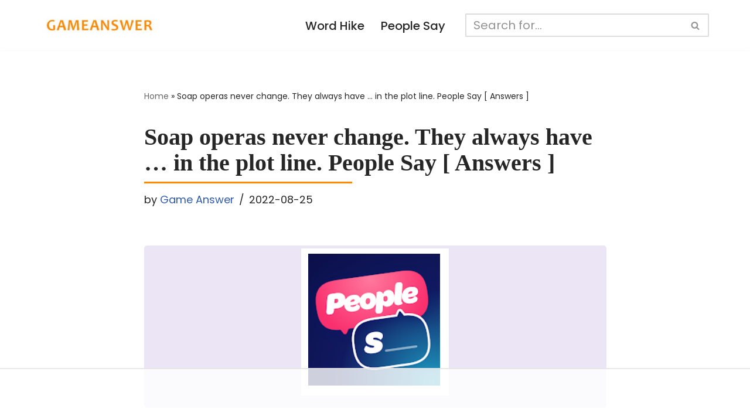

--- FILE ---
content_type: text/html
request_url: https://api.intentiq.com/profiles_engine/ProfilesEngineServlet?at=39&mi=10&dpi=936734067&pt=17&dpn=1&iiqidtype=2&iiqpcid=c1ae6cb5-7113-41ee-b7b1-9a5ad10b1b86&iiqpciddate=1769325009887&pcid=3d6690a6-b162-4787-b63f-f2a21a0f4143&idtype=3&gdpr=0&japs=false&jaesc=0&jafc=0&jaensc=0&jsver=0.33&testGroup=A&source=pbjs&ABTestingConfigurationSource=group&abtg=A&vrref=https%3A%2F%2Fwww.gameanswer.net
body_size: 55
content:
{"abPercentage":97,"adt":1,"ct":2,"isOptedOut":false,"data":{"eids":[]},"dbsaved":"false","ls":true,"cttl":86400000,"abTestUuid":"g_50bc094c-0949-488e-8662-4a7844e42efe","tc":9,"sid":1038799665}

--- FILE ---
content_type: text/plain
request_url: https://rtb.openx.net/openrtbb/prebidjs
body_size: -226
content:
{"id":"609db7e6-4cd2-4647-929a-16dcab1193ed","nbr":0}

--- FILE ---
content_type: text/plain
request_url: https://rtb.openx.net/openrtbb/prebidjs
body_size: -226
content:
{"id":"9bb6cf2e-b0ae-485e-b481-0823ccc92ede","nbr":0}

--- FILE ---
content_type: text/plain
request_url: https://rtb.openx.net/openrtbb/prebidjs
body_size: -226
content:
{"id":"fb035fa9-659c-4c5b-a243-1c804587092b","nbr":0}

--- FILE ---
content_type: text/plain
request_url: https://rtb.openx.net/openrtbb/prebidjs
body_size: -226
content:
{"id":"6369192d-b6c3-4246-a364-e723ae5f3bc3","nbr":0}

--- FILE ---
content_type: text/plain
request_url: https://rtb.openx.net/openrtbb/prebidjs
body_size: -226
content:
{"id":"23a2a528-011a-40eb-9d4e-f3bf93da5851","nbr":0}

--- FILE ---
content_type: text/plain
request_url: https://rtb.openx.net/openrtbb/prebidjs
body_size: -226
content:
{"id":"0d0ec921-e7ec-4ce8-9bb8-c211f78c7746","nbr":0}

--- FILE ---
content_type: text/plain
request_url: https://rtb.openx.net/openrtbb/prebidjs
body_size: -85
content:
{"id":"48214967-1f2b-4fa6-9e3e-0a0d1a52d861","nbr":0}

--- FILE ---
content_type: text/plain
request_url: https://rtb.openx.net/openrtbb/prebidjs
body_size: -226
content:
{"id":"2021962e-08f1-4fae-a348-16be00216137","nbr":0}

--- FILE ---
content_type: text/plain
request_url: https://rtb.openx.net/openrtbb/prebidjs
body_size: -226
content:
{"id":"fa09c554-8567-4acf-a415-7f04e62fd078","nbr":0}

--- FILE ---
content_type: text/plain
request_url: https://rtb.openx.net/openrtbb/prebidjs
body_size: -226
content:
{"id":"8e7b1f9d-765b-4284-8475-d86ad0c3a81d","nbr":0}

--- FILE ---
content_type: text/plain
request_url: https://rtb.openx.net/openrtbb/prebidjs
body_size: -226
content:
{"id":"0a25c99f-781e-4dd7-af32-1d5243019ea4","nbr":0}

--- FILE ---
content_type: text/plain; charset=UTF-8
request_url: https://at.teads.tv/fpc?analytics_tag_id=PUB_17002&tfpvi=&gdpr_consent=&gdpr_status=22&gdpr_reason=220&ccpa_consent=&sv=prebid-v1
body_size: 56
content:
NTg2ZDAyMDQtZDcyYS00ODk5LTg1MWEtZTIwYWI5ZDUyMGFjIzUtNA==

--- FILE ---
content_type: text/plain
request_url: https://rtb.openx.net/openrtbb/prebidjs
body_size: -226
content:
{"id":"f80bdea2-e902-4f0f-914e-537ac0c2963f","nbr":0}

--- FILE ---
content_type: application/javascript; charset=utf-8
request_url: https://fundingchoicesmessages.google.com/f/AGSKWxXZexYo7PrQ5zy5h-a0I077aYy8KzmJw2bkYkLmbT2l_suxyWtnhQIA6tpa48Xe76NsRzGlVHz0HHCrvdnHuyusVtjG0GAq8tveH7oy4XVupVZ3k4MCNws1v0uqe1QejxB7m5ok?fccs=W251bGwsbnVsbCxudWxsLG51bGwsbnVsbCxudWxsLFsxNzY5MzI1MDExLDk4NzAwMDAwMF0sbnVsbCxudWxsLG51bGwsW251bGwsWzddXSwiaHR0cHM6Ly93d3cuZ2FtZWFuc3dlci5uZXQvc29hcC1vcGVyYXMtbmV2ZXItY2hhbmdlLXRoZXktYWx3YXlzLWhhdmUtaW4tdGhlLXBsb3QtbGluZS1wZW9wbGUtc2F5LyIsbnVsbCxbWzgsIms2MVBCam1rNk8wIl0sWzksImVuLVVTIl0sWzE5LCIyIl0sWzE3LCJbMF0iXSxbMjQsIiJdLFsyOSwiZmFsc2UiXV1d
body_size: -226
content:
if (typeof __googlefc.fcKernelManager.run === 'function') {"use strict";this.default_ContributorServingResponseClientJs=this.default_ContributorServingResponseClientJs||{};(function(_){var window=this;
try{
var QH=function(a){this.A=_.t(a)};_.u(QH,_.J);var RH=_.ed(QH);var SH=function(a,b,c){this.B=a;this.params=b;this.j=c;this.l=_.F(this.params,4);this.o=new _.dh(this.B.document,_.O(this.params,3),new _.Qg(_.Qk(this.j)))};SH.prototype.run=function(){if(_.P(this.params,10)){var a=this.o;var b=_.eh(a);b=_.Od(b,4);_.ih(a,b)}a=_.Rk(this.j)?_.be(_.Rk(this.j)):new _.de;_.ee(a,9);_.F(a,4)!==1&&_.G(a,4,this.l===2||this.l===3?1:2);_.Fg(this.params,5)&&(b=_.O(this.params,5),_.hg(a,6,b));return a};var TH=function(){};TH.prototype.run=function(a,b){var c,d;return _.v(function(e){c=RH(b);d=(new SH(a,c,_.A(c,_.Pk,2))).run();return e.return({ia:_.L(d)})})};_.Tk(8,new TH);
}catch(e){_._DumpException(e)}
}).call(this,this.default_ContributorServingResponseClientJs);
// Google Inc.

//# sourceURL=/_/mss/boq-content-ads-contributor/_/js/k=boq-content-ads-contributor.ContributorServingResponseClientJs.en_US.k61PBjmk6O0.es5.O/d=1/exm=kernel_loader,loader_js_executable/ed=1/rs=AJlcJMztj-kAdg6DB63MlSG3pP52LjSptg/m=web_iab_tcf_v2_signal_executable
__googlefc.fcKernelManager.run('\x5b\x5b\x5b8,\x22\x5bnull,\x5b\x5bnull,null,null,\\\x22https:\/\/fundingchoicesmessages.google.com\/f\/AGSKWxVo6WqXCbxN6ZK8WzIjwLS25hY21-0dQk6xlzYoVXjPpKoP48YxGmrjA4SUFdeHqLDOxjR897VhJf-GfEe4lOV9DKSjNJnUJDKUWOCvo_1_-4oaKa8wJEFw8vZYMI0g5F9_Fz_6\\\x22\x5d,null,null,\x5bnull,null,null,\\\x22https:\/\/fundingchoicesmessages.google.com\/el\/AGSKWxWTnqcLXqkFf5OGN8lwE0k-ktoosShWXy3jZX7MLCJKO16yAHh1xqUEab0VuflMHsFmfM7f1VsJYGYQ2AgOB72ET9trSgBDO3qXau61ibCe6FCmB3yV2PleumwREKWNU89mwA9B\\\x22\x5d,null,\x5bnull,\x5b7\x5d\x5d\x5d,\\\x22gameanswer.net\\\x22,1,\\\x22en\\\x22,null,null,null,null,1\x5d\x22\x5d\x5d,\x5bnull,null,null,\x22https:\/\/fundingchoicesmessages.google.com\/f\/AGSKWxUCBh9NwKZIWeIkLwrmTGN-ejHnigdXdA-rOaRWe7NhMvxjVI9ZitJ8okswjH_m06vcZo5Rz_efptNPDgUwhhEK3PTu0-X0MJUkz-Hw31RWzsB_7kr7rqWIGT2yG4w22038e2Ra\x22\x5d\x5d');}

--- FILE ---
content_type: text/plain; charset=utf-8
request_url: https://ads.adthrive.com/http-api/cv2
body_size: 3336
content:
{"om":["-5690514765318824816","00xbjwwl","1","1011_74_18364134","10310289136970_593674671","11142692","11509227","1185:1610326628","11896988","11964869","12010080","12010084","12010088","12168663","12171164","12171239","12176509","124844_23","124848_8","124853_8","1501804","1610326625","1610326728","1610338925","17_23391296","17_24767234","1891/84813","1dynz4oo","1h7yhpl7","2132:45509870","2249:553779915","2249:581439030","2249:650650503","2249:691914577","2249:693167695","2307:4r4pgt0w","2307:4yevyu88","2307:5s8wi8hf","2307:74scwdnj","2307:76odrdws","2307:7fmk89yf","2307:8orkh93v","2307:a7wye4jw","2307:at2pj4cu","2307:c1hsjx06","2307:cv0h9mrv","2307:fqeh4hao","2307:g749lgab","2307:gn3plkq1","2307:hfqgqvcv","2307:innyfbu3","2307:l5o549mu","2307:m30fx1mp","2307:or0on6yk","2307:pi9dvb89","2307:qc6w6bra","2307:r31xyfp0","2307:r5pphbep","2307:u4atmpu4","2307:u7p1kjgp","2307:w15c67ad","2307:zisbjpsl","2307:zjn6yvkc","2307:zmciaqa3","23295146","24080387","2409_15064_70_85809022","2409_25495_176_CR52092923","2409_25495_176_CR52092954","2409_25495_176_CR52092957","2409_25495_176_CR52150651","2409_25495_176_CR52153848","2409_25495_176_CR52153849","2409_25495_176_CR52178316","2409_25495_176_CR52186411","2409_25495_176_CR52188001","242366065","24598436","24602726","24694809","25_07s64ceu","25_6bfbb9is","25_op9gtamy","25_sqmqxvaf","25_ti0s3bz3","25_yi6qlg3p","25_zwzjgvpw","2676:86739704","2676:86895130","2760:176_CR52092959","2760:176_CR52186411","29414696","2jjp1phz","2ngxhuwx","2syjv70y","2wsmd42g","3018/e20a9a43f2048a0878a575dfe45c4dbc","308_125203_18","308_125204_13","33605403","33637455","34182009","3490:CR52092921","3490:CR52092923","3490:CR52212685","3490:CR52212688","3490:CR52223710","3658_15078_fqeh4hao","3658_15078_l5o549mu","3658_15106_u4atmpu4","3658_203382_z2zvrgyz","3658_215376_T26224673","3658_608642_5s8wi8hf","3658_94590_T26225265","381513943572","3LMBEkP-wis","3b866fbc-c546-48bf-bac6-28c38b75eddf","3np7959d","3swzj6q3","409_216382","409_216506","409_220368","409_225988","409_225992","409_227223","409_227226","409_228060","409_228380","43919984","44023623","44629254","45867741","458901553568","4714_18819_AV447CLUNRFSRGZGSZDVC2","4714_18819_QK3SE5REXVCDHKEKVQWITS","481703827","485027845327","49176617","4etfwvf1","4yevyu88","53v6aquw","54779856","54779873","549410","5510:cymho2zs","5510:echvksei","5510:mznp7ktv","5510:quk7w53j","5510:ta6sha5k","5510:u4atmpu4","5510:ujl9wsn7","55167461","5532:553781220","5532:553781814","555_165_785474543476","557_409_220139","557_409_220343","557_409_220344","557_409_220353","557_409_220354","557_409_223589","558_93_63barbg1","56071098","56341213","56635908","5700:553781220","59780474","5989_1799740_703656485","5989_1799740_703675811","5989_1799740_704089220","5i3ultpz","5s8wi8hf","5ubl7njm","600618969","618576351","618876699","61900466","619089559","61916211","61916223","61916225","61916229","61932920","61932925","61932933","61932957","6226508011","6226543495","6226543513","6250_66552_1114985353","627309156","627309159","628086965","628153173","628223277","628444259","628444349","628444433","628444439","628456307","628456310","628456313","628456379","628456382","628456391","628622163","628622166","628622169","628622172","628622175","628622178","628622247","628683371","628687043","628687157","628687463","628803013","628841673","629007394","629009180","629167998","629168001","629168010","629168565","629171196","629171202","629234167","6329020","651637459","659713728691","663293612","683738007","683738706","684492634","690_99485_1610326628","690_99485_1610326728","694906156","694912939","697189859","697189965","697525780","6nj9wt54","702397981","702423494","702858588","703651577","704889081","705115233","705115263","705115332","705115442","705115523","705117050","705119942","705127202","7354_138543_85809050","738161403491","74243_74_18364134","74_18364062","74j1qch5","79ju1d1h","7a0tg1yi","7cmeqmw8","7f298mk89yf","7fmk89yf","7ncvml6v","7qn8oyg4","7x298b3th35","7xb3th35","7xh7duqo","8152878","8152879","8172734","8193078","85702027","86459693","86459696","86459697","8b5u826e","8o298rkh93v","8orkh93v","9057/0328842c8f1d017570ede5c97267f40d","9057/1ed2e1a3f7522e9d5b4d247b57ab0c7c","9057/211d1f0fa71d1a58cabee51f2180e38f","9057/37a3ff30354283181bfb9fb2ec2f8f75","98298xzy0ek","98xzy0ek","9nex8xyd","a0oxacu8","a3ts2hcp","a4nw4c6t","a7wye4jw","axw5pt53","bd5xg6f6","bfwolqbx","c25t9p0u","c6025b9b-e84e-4a75-b4f5-d31e0bf891bd","cbg18jr6","cd40m5wq","cr-2azmi2ttuatj","cr-2azmi2ttubwe","cr-2azmi2ttubxe","cr-9hxzbqc08jrgv2","cr-Bitc7n_p9iw__vat__49i_k_6v6_h_jce2vm6d_df3rllhnq","cr-aavwye0vubwj","cr-aawz3f3qubwj","cr-idlrahilu9vd","cr-vu0tbhteubwe","cv0h9mrv","cymho2zs","daw00eve","dlhr8b78","e1an7fls","e38qsvko","eal0nev6","echvksei","fcn2zae1","fjp0ceax","fq298eh4hao","fqeh4hao","fso39hpp","g6418f73","g749lgab","gn3plkq1","gv7spfm4","h0cw921b","h4x8d2p8","heb21q1u","hfqgqvcv","hrwidqo8","hswgcqif","ixtrvado","jwgkwx1k","k0csqwfi","k2xfz54q","l2s786m6","l5o549mu","lizgrou8","m30fx1mp","m6rbrf6z","mealz2pi","mrph9ge0","mtsc0nih","mul4id76","n8w0plts","ntjn5z55","nv5uhf1y","o2s05iig","o6vx6pv4","ofoon6ir","on7syyq9","oz3ry6sr","p0odjzyt","p8xeycv0","pi9dvb89","pkydekxi","pl298th4l1a","plth4l1a","pzgd3hum","q1kdv2e7","qqvgscdx","r5pphbep","r8ojak5k","rtmkehen","s2ahu2ae","s5fkxzb8","szwhi7rt","t2dlmwva","t2uhnbes","t7d69r6a","ta6sha5k","ti0s3bz3","u3i8n6ef","u4atmpu4","u7p1kjgp","ujl9wsn7","utberk8n","vdcb5d4i","w04jlltv","w15c67ad","wih2rdv3","ws5qkh9j","x716iscu","x9zgvd8e","xdaezn6y","xnfnfr4x","y51tr986","yi6qlg3p","z2zvrgyz","z58lye3x","zep75yl2","zisbjpsl","zmciaqa3","zvdz58bk","zwzjgvpw","7979132","7979135"],"pmp":[],"adomains":["123notices.com","1md.org","about.bugmd.com","acelauncher.com","adameve.com","akusoli.com","allyspin.com","askanexpertonline.com","atomapplications.com","bassbet.com","betsson.gr","biz-zone.co","bizreach.jp","braverx.com","bubbleroom.se","bugmd.com","buydrcleanspray.com","byrna.com","capitaloneshopping.com","clarifion.com","combatironapparel.com","controlcase.com","convertwithwave.com","cotosen.com","countingmypennies.com","cratedb.com","croisieurope.be","cs.money","dallasnews.com","definition.org","derila-ergo.com","dhgate.com","dhs.gov","displate.com","easyprint.app","easyrecipefinder.co","fabpop.net","familynow.club","fla-keys.com","folkaly.com","g123.jp","gameswaka.com","getbugmd.com","getconsumerchoice.com","getcubbie.com","gowavebrowser.co","gowdr.com","gransino.com","grosvenorcasinos.com","guard.io","hero-wars.com","holts.com","instantbuzz.net","itsmanual.com","jackpotcitycasino.com","justanswer.com","justanswer.es","la-date.com","lightinthebox.com","liverrenew.com","local.com","lovehoney.com","lulutox.com","lymphsystemsupport.com","manualsdirectory.org","meccabingo.com","medimops.de","mensdrivingforce.com","millioner.com","miniretornaveis.com","mobiplus.me","myiq.com","national-lottery.co.uk","naturalhealthreports.net","nbliver360.com","nikke-global.com","nordicspirit.co.uk","nuubu.com","onlinemanualspdf.co","original-play.com","outliermodel.com","paperela.com","paradisestays.site","parasiterelief.com","peta.org","photoshelter.com","plannedparenthood.org","playvod-za.com","printeasilyapp.com","printwithwave.com","profitor.com","quicklearnx.com","quickrecipehub.com","rakuten-sec.co.jp","rangeusa.com","refinancegold.com","robocat.com","royalcaribbean.com","saba.com.mx","shift.com","simple.life","spinbara.com","systeme.io","taboola.com","tackenberg.de","temu.com","tenfactorialrocks.com","theoceanac.com","topaipick.com","totaladblock.com","usconcealedcarry.com","vagisil.com","vegashero.com","vegogarden.com","veryfast.io","viewmanuals.com","viewrecipe.net","votervoice.net","vuse.com","wavebrowser.co","wavebrowserpro.com","weareplannedparenthood.org","xiaflex.com","yourchamilia.com"]}